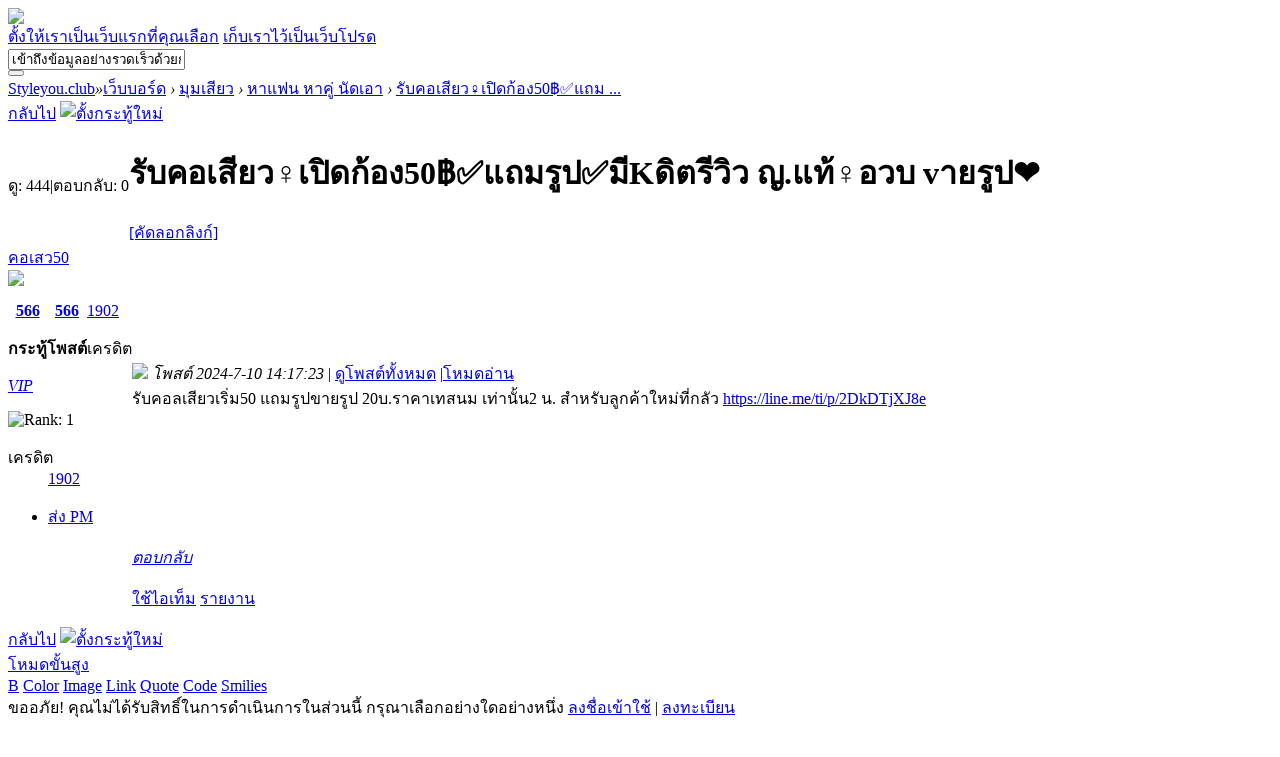

--- FILE ---
content_type: text/html; charset=utf-8
request_url: https://www.styleyou.club/forum.php?mod=viewthread&tid=74874
body_size: 6848
content:
<!DOCTYPE html PUBLIC "-//W3C//DTD XHTML 1.0 Transitional//EN" "http://www.w3.org/TR/xhtml1/DTD/xhtml1-transitional.dtd">
<html xmlns="http://www.w3.org/1999/xhtml">
<head>
<meta http-equiv="Content-Type" content="text/html; charset=utf-8" />
<title>รับคอเสียว♀️เปิดก้อง50฿✅แถมรูป✅มีKดิตรีวิว ญ.แท้♀️อวบ vายรูป❤️ - หาแฟน หาคู่ นัดเอา -  Styleyou.club -  สาวไซด์ไลน์กรุงเทพ,สาวไซด์ไลน์ต่างจังหวัด,นักศึกษาขายตัว,สาวออฟิคขายตัว,ขายตัว1000,นวดสปา,สาวสปาขายตัว,รับอม ฟรีๆ</title>
<link href="https://www.styleyou.club/forum.php?mod=viewthread&tid=74874" rel="canonical" />
<meta name="keywords" content="รับคอเสียว♀️เปิดก้อง50฿✅แถมรูป✅มีKดิตรีวิว ญ.แท้♀️อวบ vายรูป❤️" />
<meta name="description" content="รับคอลเสียวเริ่ม50 แถมรูปขายรูป 20บ.ราคาเทสนม เท่านั้น2 น. สำหรับลูกค้าใหม่ที่กลัว https://line.me/ti/p/2DkDTjXJ8e รับคอเสียว♀️เปิดก้อง50฿✅แถมรูป✅มีKดิตรีวิว ญ.แท้♀️อวบ vายรูป❤️ ,Styleyou.club" />
<meta name="generator" content="Discuz! X3.4" />
<meta name="author" content="Discuz! Team and Comsenz UI Team" />
<meta name="copyright" content="2001-2017 Comsenz Inc." />
<meta name="MSSmartTagsPreventParsing" content="True" />
<meta http-equiv="MSThemeCompatible" content="Yes" />
<base href="https://www.styleyou.club/" /><link rel="stylesheet" type="text/css" href="data/cache/style_2_common.css?aaB" /><link rel="stylesheet" type="text/css" href="data/cache/style_2_forum_viewthread.css?aaB" /><script type="text/javascript">var STYLEID = '2', STATICURL = 'static/', IMGDIR = 'static/image/Styleyou.Club', VERHASH = 'aaB', charset = 'utf-8', discuz_uid = '0', cookiepre = 'x1WT_2132_', cookiedomain = '', cookiepath = '/', showusercard = '1', attackevasive = '0', disallowfloat = 'newthread', creditnotice = '1|พลังน้ำใจ|,2|เงิน|,3|ความดี|', defaultstyle = '', REPORTURL = 'aHR0cDovL3d3dy5zdHlsZXlvdS5jbHViL2ZvcnVtLnBocD9tb2Q9dmlld3RocmVhZCZ0aWQ9NzQ4NzQ=', SITEURL = 'https://www.styleyou.club/', JSPATH = 'data/cache/', CSSPATH = 'data/cache/style_', DYNAMICURL = '';</script>
<script src="data/cache/common.js?aaB" type="text/javascript"></script>
<meta name="application-name" content="Styleyou.club" />
<meta name="msapplication-tooltip" content="Styleyou.club" />
<meta name="msapplication-task" content="name=เว็บบอร์ด;action-uri=https://www.styleyou.club/forum.php;icon-uri=https://www.styleyou.club/static/image/Styleyou.Club/bbs.ico" />
<link rel="archives" title="Styleyou.club" href="https://www.styleyou.club/archiver/" />
<script src="data/cache/forum.js?aaB" type="text/javascript"></script>
</head>

<body id="nv_forum" class="pg_viewthread" onkeydown="if(event.keyCode==27) return false;">
<div id="append_parent"></div><div id="ajaxwaitid"></div>


<div id="topText"><div id="topTextIn"><img src="static/image/Styleyou.Club/more/topTextA.png"></div></div>

<div id="background_01">

<div id="body_00">



<div id="top_content_01">
<div class="left">
<a href="javascript:;" onclick="setHomepage(&#39;https://www.styleyou.club&#39;);" class="add-home-btn">ตั้งให้เราเป็นเว็บแรกที่คุณเลือก</a>
<a href="https://www.styleyou.club/" onclick="addFavorite(this.href, &#39;www.styleyou.club&#39;);return false;" class="add-fav-btn">เก็บเราไว้เป็นเว็บโปรด</a>
<div class="clear"></div>
<div class="main_logo"><a href="https://www.styleyou.club/" title="24sidelineth.com"><img src="static/image/Styleyou.Club/more/logoB.png" alt="" border="0"></a></div>
<div class="clear"></div>

</div>

<div class="right">

<div id="user_option">
<a href="member.php?mod=register" class="user_register" title="ลงทะเบียน"></a>
<a href="member.php?mod=logging&amp;action=login" onclick="showWindow('login', this.href)" class="user_login" title="ลงชื่อเข้าใช้"></a>
</div>

</div>
<div class="clear"></div>
</div>

<div id="body_02">

<div id="top_content_02">
<div class="left">
<div id="main_menu">
<a href="javascript:;" id="qmenu" onmouseover="delayShow(this, function () {showMenu({'ctrlid':'qmenu','pos':'34!','ctrlclass':'a','duration':2});showForummenu(50);})"></a>
<div class="menu_00"></div>
<a class="menu_01" href="index.php"></a>
<div class="menu_00"></div>
<a class="menu_02" href="forum.php"></a>
<div class="menu_00"></div>
<a class="menu_03" href="home.php?mod=space&amp;do=blog&amp;view=all"></a>
<div class="menu_00"></div>
<a class="menu_04" href="home.php?mod=space&amp;do=doing&amp;view=all"></a>
<div class="menu_00"></div>
<a class="menu_05" href="re_vip.php"></a>
</div>
</div>
<div class="right">
<div id="top_search">
<form id="scbar_form" method="post" autocomplete="off" onsubmit="searchFocus($('scbar_txt'))" action="search.php?searchsubmit=yes" target="_blank">
<input type="hidden" name="formhash" value="316121af" />
<input type="text" name="srchtxt" class="text_input" value="เข้าถึงข้อมูลอย่างรวดเร็วด้วยการค้นหา" onblur="if(this.value=='') this.value='เข้าถึงข้อมูลอย่างรวดเร็วด้วยการค้นหา';" onfocus="if(this.value=='เข้าถึงข้อมูลอย่างรวดเร็วด้วยการค้นหา') this.value='';" autocomplete="off" x-webkit-speech speech />
<div class="serarch_btn_1"><button type="submit" name="searchsubmit" sc="1" class="serarch_btn_2" value="true"></button></div>
</form>	
</div>
</div>
<div class="clear"></div>
</div>


<div id="hd">
<div class="wp"></div>
</div>


<div id="wp" class="wp">
<script type="text/javascript">var fid = parseInt('50'), tid = parseInt('74874');</script>

<script src="data/cache/forum_viewthread.js?aaB" type="text/javascript"></script>
<script type="text/javascript">zoomstatus = parseInt(1);var imagemaxwidth = '600';var aimgcount = new Array();</script>

<style id="diy_style" type="text/css"></style>
<!--[diy=diynavtop]--><div id="diynavtop" class="area"></div><!--[/diy]-->
<div id="pt" class="bm cl">
<div class="z">
<a href="./" class="nvhm" title="โฮมเพจ">Styleyou.club</a><em>&raquo;</em><a href="forum.php">เว็บบอร์ด</a> <em>&rsaquo;</em> <a href="forum.php?gid=44">มุมเสียว</a> <em>&rsaquo;</em> <a href="forum.php?mod=forumdisplay&amp;fid=50">หาแฟน หาคู่ นัดเอา</a> <em>&rsaquo;</em> <a href="forum.php?mod=viewthread&amp;tid=74874">รับคอเสียว♀️เปิดก้อง50฿✅แถม ...</a>
</div>
</div>

<style id="diy_style" type="text/css"></style>
<div class="wp">
<!--[diy=diy1]--><div id="diy1" class="area"></div><!--[/diy]-->
</div>

<div id="ct" class="wp cl">
<div id="pgt" class="pgs mbm cl ">
<div class="pgt"></div>
<span class="y pgb"><a href="forum.php?mod=forumdisplay&amp;fid=50">กลับไป</a></span>
<a id="newspecial" onmouseover="$('newspecial').id = 'newspecialtmp';this.id = 'newspecial';showMenu({'ctrlid':this.id})" onclick="showWindow('newthread', 'forum.php?mod=post&action=newthread&fid=50')" href="javascript:;" title="ตั้งกระทู้ใหม่"><img src="static/image/Styleyou.Club/pn_post.png" alt="ตั้งกระทู้ใหม่" /></a></div>



<div id="postlist" class="pl bm">
<table cellspacing="0" cellpadding="0">
<tr>
<td class="pls ptn pbn">
<div class="hm ptn">
<span class="xg1">ดู:</span> <span class="xi1">444</span><span class="pipe">|</span><span class="xg1">ตอบกลับ:</span> <span class="xi1">0</span>
</div>
</td>
<td class="plc ptm pbn vwthd">
<h1 class="ts">
<span id="thread_subject">รับคอเสียว♀️เปิดก้อง50฿✅แถมรูป✅มีKดิตรีวิว ญ.แท้♀️อวบ vายรูป❤️</span>
</h1>
<span class="xg1">
<a href="forum.php?mod=viewthread&amp;tid=74874" onclick="return copyThreadUrl(this, 'Styleyou.club')" >[คัดลอกลิงก์]</a>
</span>
</td>
</tr>
</table>


<table cellspacing="0" cellpadding="0" class="ad">
<tr>
<td class="pls">
</td>
<td class="plc">
</td>
</tr>
</table><div id="post_336908" ><table id="pid336908" class="plhin" summary="pid336908" cellspacing="0" cellpadding="0">
<tr>
<td class="pls" rowspan="2">
<div id="favatar336908" class="pls favatar">
<a name="newpost"></a> <a name="lastpost"></a><div class="pi">
<div class="authi"><a href="home.php?mod=space&amp;uid=11156" target="_blank" class="xw1">คอเสว50</a>
</div>
</div>
<div class="p_pop blk bui card_gender_0" id="userinfo336908" style="display: none; margin-top: -11px;">
<div class="m z">
<div id="userinfo336908_ma"></div>
</div>
<div class="i y">
<div>
<strong><a href="home.php?mod=space&amp;uid=11156" target="_blank" class="xi2">คอเสว50</a></strong>
<em>ออฟไลน์</em>
</div><dl class="cl">
<dt>เครดิต</dt><dd><a href="home.php?mod=space&uid=11156&do=profile" target="_blank" class="xi2">1902</a></dd>
</dl><div class="imicn">
<a href="home.php?mod=space&amp;uid=11156&amp;do=profile" target="_blank" title="ดูโปรไฟล์"><img src="static/image/Styleyou.Club/userinfo.gif" alt="ดูโปรไฟล์" /></a>
</div>
<div id="avatarfeed"><span id="threadsortswait"></span></div>
</div>
</div>
<div>
<div class="avatar" onmouseover="showauthor(this, 'userinfo336908')"><a href="home.php?mod=space&amp;uid=11156" class="avtm" target="_blank"><img src="https://styleyou.club/uc_server/avatar.php?uid=11156&size=middle" /></a></div>
</div>
<div class="tns xg2"><table cellspacing="0" cellpadding="0"><th><p><a href="home.php?mod=space&uid=11156&do=thread&type=thread&view=me&from=space" class="xi2">566</a></p>กระทู้</th><th><p><a href="home.php?mod=space&uid=11156&do=thread&type=reply&view=me&from=space" class="xi2">566</a></p>โพสต์</th><td><p><a href="home.php?mod=space&uid=11156&do=profile" class="xi2">1902</a></p>เครดิต</td></table></div>

<p><em><a href="home.php?mod=spacecp&amp;ac=usergroup&amp;gid=10" target="_blank">VIP</a></em></p>


<p><span id="g_up336908" onmouseover="showMenu({'ctrlid':this.id, 'pos':'12!'});"><img src="static/image/Styleyou.Club/star_level1.gif" alt="Rank: 1" /></span></p>
<div id="g_up336908_menu" class="tip tip_4" style="display: none;"><div class="tip_horn"></div><div class="tip_c">VIP, เครดิต 1902, อัปเกรดระดับกลุ่ม 98098 เครดิต</div></div>


<p><span class="pbg2"  id="upgradeprogress_336908" onmouseover="showMenu({'ctrlid':this.id, 'pos':'12!', 'menuid':'g_up336908_menu'});"><span class="pbr2" style="width:2%;"></span></span></p>
<div id="g_up336908_menu" class="tip tip_4" style="display: none;"><div class="tip_horn"></div><div class="tip_c">VIP, เครดิต 1902, อัปเกรดระดับกลุ่ม 98098 เครดิต</div></div>

<dl class="pil cl">
	<dt>เครดิต</dt><dd><a href="home.php?mod=space&uid=11156&do=profile" target="_blank" class="xi2">1902</a></dd>
</dl>

<dl class="pil cl"></dl><ul class="xl xl2 o cl">
<li class="pm2"><a href="home.php?mod=spacecp&amp;ac=pm&amp;op=showmsg&amp;handlekey=showmsg_11156&amp;touid=11156&amp;pmid=0&amp;daterange=2&amp;pid=336908&amp;tid=74874" onclick="showWindow('sendpm', this.href);" title="ส่ง PM" class="xi2">ส่ง PM</a></li>
</ul>
</div>
</td>
<td class="plc">
<div class="pi">
<div class="pti">
<div class="pdbt">
</div>
<div class="authi">
<img class="authicn vm" id="authicon336908" src="static/image/common/online_vip.gif" />
<em id="authorposton336908">โพสต์ 2024-7-10 14:17:23</em>
<span class="pipe">|</span>
<a href="forum.php?mod=viewthread&amp;tid=74874&amp;page=1" rel="nofollow">ดูโพสต์ทั้งหมด</a>
<span class="pipe show">|</span><a href="javascript:;" onclick="readmode($('thread_subject').innerHTML, 336908);" class="show">โหมดอ่าน</a>
</div>
</div>
</div><div class="pct"><style type="text/css">.pcb{margin-right:0}</style><div class="pcb">
 
<div class="t_fsz">
<table cellspacing="0" cellpadding="0"><tr><td class="t_f" id="postmessage_336908">
รับคอลเสียวเริ่ม50 แถมรูปขายรูป 20บ.ราคาเทสนม เท่านั้น2 น. สำหรับลูกค้าใหม่ที่กลัว <a href="https://line.me/ti/p/2DkDTjXJ8e" target="_blank">https://line.me/ti/p/2DkDTjXJ8e</a><br />
<br />
</td></tr></table>


</div>
<div id="comment_336908" class="cm">
</div>

<div id="post_rate_div_336908"></div>
</div>
</div>

</td></tr>
<tr><td class="plc plm">
</td>
</tr>
<tr id="_postposition336908"></tr>
<tr>
<td class="pls"></td>
<td class="plc" style="overflow:visible;">
<div class="po hin">
<div class="pob cl">
<em>
<a class="fastre" href="forum.php?mod=post&amp;action=reply&amp;fid=50&amp;tid=74874&amp;reppost=336908&amp;extra=&amp;page=1" onclick="showWindow('reply', this.href)">ตอบกลับ</a>
</em>

<p>
<a href="javascript:;" id="mgc_post_336908" onmouseover="showMenu(this.id)" class="showmenu">ใช้ไอเท็ม</a>
<a href="javascript:;" onclick="showWindow('miscreport336908', 'misc.php?mod=report&rtype=post&rid=336908&tid=74874&fid=50', 'get', -1);return false;">รายงาน</a>
</p>

<ul id="mgc_post_336908_menu" class="p_pop mgcmn" style="display: none;">
</ul>
<script type="text/javascript" reload="1">checkmgcmn('post_336908')</script>
</div>
</div>
</td>
</tr>
<tr class="ad">
<td class="pls">
</td>
<td class="plc">
</td>
</tr>
</table>
</div><div id="postlistreply" class="pl"><div id="post_new" class="viewthread_table" style="display: none"></div></div>
</div>


<form method="post" autocomplete="off" name="modactions" id="modactions">
<input type="hidden" name="formhash" value="316121af" />
<input type="hidden" name="optgroup" />
<input type="hidden" name="operation" />
<input type="hidden" name="listextra" value="" />
<input type="hidden" name="page" value="1" />
</form>



<div class="pgs mtm mbm cl">
<span class="pgb y"><a href="forum.php?mod=forumdisplay&amp;fid=50">กลับไป</a></span>
<a id="newspecialtmp" onmouseover="$('newspecial').id = 'newspecialtmp';this.id = 'newspecial';showMenu({'ctrlid':this.id})" onclick="showWindow('newthread', 'forum.php?mod=post&action=newthread&fid=50')" href="javascript:;" title="ตั้งกระทู้ใหม่"><img src="static/image/Styleyou.Club/pn_post.png" alt="ตั้งกระทู้ใหม่" /></a>
</div>

<!--[diy=diyfastposttop]--><div id="diyfastposttop" class="area"></div><!--[/diy]-->
<script type="text/javascript">
var postminchars = parseInt('10');
var postmaxchars = parseInt('10000');
var disablepostctrl = parseInt('0');
</script>

<div id="f_pst" class="pl bm bmw">
<form method="post" autocomplete="off" id="fastpostform" action="forum.php?mod=post&amp;action=reply&amp;fid=50&amp;tid=74874&amp;extra=&amp;replysubmit=yes&amp;infloat=yes&amp;handlekey=fastpost" onSubmit="return fastpostvalidate(this)">
<table cellspacing="0" cellpadding="0">
<tr>
<td class="pls">
</td>
<td class="plc">

<span id="fastpostreturn"></span>


<div class="cl">
<div id="fastsmiliesdiv" class="y"><div id="fastsmiliesdiv_data"><div id="fastsmilies"></div></div></div><div class="hasfsl" id="fastposteditor">
<div class="tedt mtn">
<div class="bar">
<span class="y">
<a href="forum.php?mod=post&amp;action=reply&amp;fid=50&amp;tid=74874" onclick="return switchAdvanceMode(this.href)">โหมดขั้นสูง</a>
</span><script src="data/cache/seditor.js?aaB" type="text/javascript"></script>
<div class="fpd">
<a href="javascript:;" title="ตัวหนา" class="fbld">B</a>
<a href="javascript:;" title="สีตัวอักษร" class="fclr" id="fastpostforecolor">Color</a>
<a id="fastpostimg" href="javascript:;" title="รูปภาพ" class="fmg">Image</a>
<a id="fastposturl" href="javascript:;" title="ลิงก์" class="flnk">Link</a>
<a id="fastpostquote" href="javascript:;" title="อ้างอิง" class="fqt">Quote</a>
<a id="fastpostcode" href="javascript:;" title="โค้ด" class="fcd">Code</a>
<a href="javascript:;" class="fsml" id="fastpostsml">Smilies</a>
</div></div>
<div class="area">
<div class="pt hm">
ขออภัย! คุณไม่ได้รับสิทธิ์ในการดำเนินการในส่วนนี้ กรุณาเลือกอย่างใดอย่างหนึ่ง <a href="member.php?mod=logging&amp;action=login" onclick="showWindow('login', this.href)" class="xi2">ลงชื่อเข้าใช้</a> | <a href="member.php?mod=register" class="xi2">ลงทะเบียน</a>
</div>
</div>
</div>
</div>
</div>
<div id="seccheck_fastpost">
</div>


<input type="hidden" name="formhash" value="316121af" />
<input type="hidden" name="usesig" value="" />
<input type="hidden" name="subject" value="  " />
<p class="ptm pnpost">
<a href="home.php?mod=spacecp&amp;ac=credit&amp;op=rule&amp;fid=50" class="y" target="_blank">รายละเอียดเครดิต</a>
<button type="button" onclick="showWindow('login', 'member.php?mod=logging&action=login&guestmessage=yes')" name="replysubmit" id="fastpostsubmit" class="pn pnc vm" value="replysubmit" tabindex="5"><strong>ตอบกระทู้</strong></button>
<label for="fastpostrefresh"><input id="fastpostrefresh" type="checkbox" class="pc" />ข้ามไปยังโพสต์ล่าสุด</label>
<script type="text/javascript">if(getcookie('fastpostrefresh') == 1) {$('fastpostrefresh').checked=true;}</script>
</p>
</td>
</tr>
</table>
</form>
</div>

</div>

<div class="wp mtn">
<!--[diy=diy3]--><div id="diy3" class="area"></div><!--[/diy]-->
</div>

<script type="text/javascript">
function succeedhandle_followmod(url, msg, values) {
var fObj = $('followmod_'+values['fuid']);
if(values['type'] == 'add') {
fObj.innerHTML = 'เลิกติดตาม';
fObj.href = 'home.php?mod=spacecp&ac=follow&op=del&fuid='+values['fuid'];
} else if(values['type'] == 'del') {
fObj.innerHTML = 'ติดตาม';
fObj.href = 'home.php?mod=spacecp&ac=follow&op=add&hash=316121af&fuid='+values['fuid'];
}
}
fixed_avatar([336908], 1);
</script>	</div>
<div id="ft" class="wp cl">
<div id="flk" class="y">
<p>
<a href="archiver/" >ข้อความล้วน</a><span class="pipe">|</span><a href="forum.php?mobile=yes" >อุปกรณ์พกพา</a><span class="pipe">|</span><a href="forum.php?mod=misc&action=showdarkroom" >ประวัติการแบน</a><span class="pipe">|</span><strong><a href="https://www.styleyou.club" target="_blank">Styleyou.</a></strong>
</p>
<p class="xs0">
Powered by <strong><a href="http://www.discuz.net" target="_blank">Discuz!</a></strong> <em>X3.4</em> &copy; 2001-2017 <a href="http://www.comsenz.com" target="_blank">Comsenz Inc.</a><span class="pipe">|</span>GMT+7, 2026-1-23 00:17<span id="debuginfo">
, Processed in 0.024143 second(s), 17 queries
.
</span>
</p>
</div>
<div id="frt">
<p><a href="https://www.styleyou.club" target="_blank" style="display: block; width: 225px; height: 70px; background: url(static/image/Styleyou.Club/more/logo_footerB.png) no-repeat top;"></a></p>
<p>&nbsp; &nbsp;&nbsp;&nbsp;&nbsp;&nbsp;&nbsp;&nbsp;&nbsp;&nbsp;&nbsp;&nbsp;&nbsp;&nbsp;&nbsp;&nbsp;&nbsp;&nbsp;&nbsp;&nbsp;&nbsp;&nbsp;&nbsp;&nbsp;&nbsp;&nbsp;&nbsp;&nbsp;<script src="https://tracker.stats.in.th/tracker.php?sid=72862" type="text/javascript"></script><noscript><a target="_blank" href="http://www.stats.in.th/">www.Stats.in.th</a></noscript></p><p><!-- BackLink by Counters 4 U -->
<a href="http://www.counters4u.com" target="_blank"><img src="http://www.counters4u.com/backlink.php?aut=EF60387089C968920487F89D5739455201155A64B924A54A750E6D8DD2AD0BC1854A7AD421A02FC8C1" title="free BackLink by Counters 4 U" border="0" />  <noscript><a href="http://www.counters4u.com"  alt="free backlinks creator for your blog or site ">free backlinks creator for your blog or site</a><noscript></noscript></noscript></a>
<!-- BackLink by Counters 4 U--> <a href="https://us-auto-blacklink.blogspot.com/" target="_blank"><img src="https://4.bp.blogspot.com/-kEuq--LG7Vc/VxovkBglXUI/AAAAAAAAACM/SbdVhK-raysEufJ18HGhbUYhZm3p4L07wCLcB/s1600/backlink.gif" border="0" title="Free Auto Backlinks" alt="Free Auto Backlinks"/></a> <a href=" http://autobacklinkexchange.blogspot.com" target="_blank" title="Auto Backlink"><img src=" 
http://1.bp.blogspot.com/-vMfvfjTGI98/T_LzUN1467I/AAAAAAAAB8M/_GjCe0A3WQA/s379/freebacklink.gif
" border="0" alt="Auto Backlink"></a></p><p>  <!-- Histats.com  (div with counter) --><div id="histats_counter"></div>



<!-- Histats.com  START  (aync)-->
<script type="text/javascript">var _Hasync= _Hasync|| [];
_Hasync.push(['Histats.start', '1,4315931,4,205,255,27,00010001']);
_Hasync.push(['Histats.fasi', '1']);
_Hasync.push(['Histats.track_hits', '']);
(function() {
var hs = document.createElement('script'); hs.type = 'text/javascript'; hs.async = true;
hs.src = ('//s10.histats.com/js15_as.js');
(document.getElementsByTagName('head')[0] || document.getElementsByTagName('body')[0]).appendChild(hs);
})();</script>
<noscript><a href="/" target="_blank"><img  src="//sstatic1.histats.com/0.gif?4315931&amp;101" alt="" border="0"></a></noscript>
<!-- Histats.com  END  --></p>
</div></div>



</div>

</div>

</div>

<script src="home.php?mod=misc&ac=sendmail&rand=1769102229" type="text/javascript"></script>

<div id="scrolltop">
<span><a href="forum.php?mod=post&amp;action=reply&amp;fid=50&amp;tid=74874&amp;extra=&amp;page=1" onclick="showWindow('reply', this.href)" class="replyfast" title="ตอบกระทู้"><b>ตอบกระทู้</b></a></span>
<span hidefocus="true"><a title="ขึ้นไปด้านบน" onclick="window.scrollTo('0','0')" class="scrolltopa" ><b>ขึ้นไปด้านบน</b></a></span>
<span>
<a href="forum.php?mod=forumdisplay&amp;fid=50" hidefocus="true" class="returnlist" title="ไปที่หน้ารายการกระทู้"><b>ไปที่หน้ารายการกระทู้</b></a>
</span>
</div>
<script type="text/javascript">_attachEvent(window, 'scroll', function () { showTopLink(); });checkBlind();</script>
<script defer src="https://static.cloudflareinsights.com/beacon.min.js/vcd15cbe7772f49c399c6a5babf22c1241717689176015" integrity="sha512-ZpsOmlRQV6y907TI0dKBHq9Md29nnaEIPlkf84rnaERnq6zvWvPUqr2ft8M1aS28oN72PdrCzSjY4U6VaAw1EQ==" data-cf-beacon='{"version":"2024.11.0","token":"441c5320663a491c988d01f12db63a63","r":1,"server_timing":{"name":{"cfCacheStatus":true,"cfEdge":true,"cfExtPri":true,"cfL4":true,"cfOrigin":true,"cfSpeedBrain":true},"location_startswith":null}}' crossorigin="anonymous"></script>
</body>
</html>
